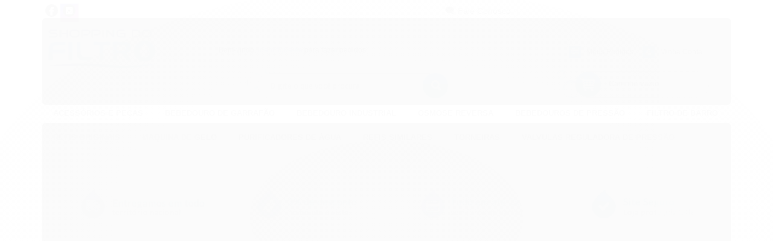

--- FILE ---
content_type: text/html; charset=utf-8
request_url: https://accounts.google.com/o/oauth2/postmessageRelay?parent=https%3A%2F%2Fwww.shoppingdofiltro.com.br&jsh=m%3B%2F_%2Fscs%2Fabc-static%2F_%2Fjs%2Fk%3Dgapi.lb.en.2kN9-TZiXrM.O%2Fd%3D1%2Frs%3DAHpOoo_B4hu0FeWRuWHfxnZ3V0WubwN7Qw%2Fm%3D__features__
body_size: 160
content:
<!DOCTYPE html><html><head><title></title><meta http-equiv="content-type" content="text/html; charset=utf-8"><meta http-equiv="X-UA-Compatible" content="IE=edge"><meta name="viewport" content="width=device-width, initial-scale=1, minimum-scale=1, maximum-scale=1, user-scalable=0"><script src='https://ssl.gstatic.com/accounts/o/2580342461-postmessagerelay.js' nonce="nnbCiwjlieZrFmuBtSUeKA"></script></head><body><script type="text/javascript" src="https://apis.google.com/js/rpc:shindig_random.js?onload=init" nonce="nnbCiwjlieZrFmuBtSUeKA"></script></body></html>

--- FILE ---
content_type: text/css
request_url: https://www.shoppingdofiltro.com.br/avancado.css?v=20250605-170428
body_size: 3337
content:
@import url(http://fonts.googleapis.com/css?family=Lato:400,100,100italic,300,300italic,400italic,700,700italic,900,900italic);body{background:url(//cdn.awsli.com.br/75/75549/arquivos/bg-topo.png) repeat-x, url(//cdn.awsli.com.br/75/75549/arquivos/bolhas-marca.png) 38% 1% no-repeat;font-family:'Lato',sans-serif;background-color:transparent;background-attachment:scroll}#cabecalho{background-color:transparent}#barraTopo{display:none !important}.conteiner-principal .conteiner{background-color:transparent;box-shadow:none}.barra-inicial{background-color:transparent;padding-top:3px}.conteudo-topo{margin-top:10px}.titulo{font-family:'Lato',sans-serif}.ui-autocomplete .ui-menu-item .ui-corner-all{color:#535353}.canais-contato .redes-sociais + ul li:last-child {display: none;}.ordenar-listagem .dropdown-menu>li>a:hover{background-color:#01B2D0}.lista-redes .icon-facebook, .lista-redes .icon-instagram{background-color:transparent}.lista-redes ul li{border-left:none}.lista-redes a:hover i{background-color:transparent}.icon-facebook:before{content:"";background:url(//cdn.awsli.com.br/75/75549/arquivos/refri-icon.png);padding:11px;background-position:-66px -2px}.barra-inicial a:hover .icon-facebook:before{content:"";background:url(//cdn.awsli.com.br/75/75549/arquivos/refri-icon.png);padding:11px;background-position:-66px -26px}.icon-instagram:before{content:"";background:url(//cdn.awsli.com.br/75/75549/arquivos/refri-icon.png);padding:11px;background-position:-94px -2px}.barra-inicial a:hover .icon-instagram:before{content:"";background:url(//cdn.awsli.com.br/75/75549/arquivos/refri-icon.png);padding:11px;background-position:-94px -26px}.lista-redes ul{padding-top:3px}.barra-inicial .superior a{font-size:15px;color:#535353}.barra-inicial .superior a:hover{text-decoration:none}.barra-inicial .superior a span{color:#3fa4c0}.barra-inicial .superior{padding-left:50px}.barra-inicial .canais-contato ul li a{color:#535353;font-size:14px}.barra-inicial .canais-contato ul li:hover a{color:#3fa4c0;text-decoration:none}.barra-inicial .canais-contato i.icon-list, .canais-contato i.icon-user, .canais-contato i.icon-comment{background-color:transparent;width:8px}.barra-inicial .icon-list:before{content:"";background:url(//cdn.awsli.com.br/75/75549/arquivos/refri-icon.png);padding:9px 8px}.barra-inicial li:hover .icon-list:before{background-position:-121px 0}.barra-inicial .icon-user:before{content:"";background:url(//cdn.awsli.com.br/75/75549/arquivos/refri-icon.png);padding:9px 9px;background-position:-20px 1px}.barra-inicial li:hover .icon-user:before{background-position:-142px 1px}.barra-inicial .icon-comment:before{content:"";background:url(//cdn.awsli.com.br/75/75549/arquivos/refri-icon.png);padding:9px 9px;background-position:-38px 1px}.barra-inicial li:hover .icon-comment:before{background-position:-160px 1px}.barra-inicial .acoes-conta li:first-child{margin-right:0}.barra-inicial .canais-contato ul li a{border-right:1px solid #b8b2a8;padding-right:10px}.barra-inicial .canais-contato ul li{padding-left:0}.barra-inicial .canais-contato ul.redes-sociais{padding-left:12px;padding-top:3px}.barra-inicial .canais-contato ul li.hidden-phone{padding-left:10px}.barra-inicial .canais-contato ul.redes-sociais li a{padding-right:0}.barra-inicial .canais-contato ul.redes-sociais li a i{margin-right:0}.barra-inicial .canais-contato ul.redes-sociais li a i.icon-facebook{margin-right:-5px}#cabecalho .logo a img{margin:0}#cabecalho .logo a{height:70px}#cabecalho .busca{background-color:transparent;border:none;width:315px;margin:auto;margin-left:60px}#cabecalho h1.logo{height:70px}.busca .botao-busca{height:42px;width:42px;border-radius:20px;background:#59bbd7;background:-moz-linear-gradient(top, #59bbd7 0%, #43a6c1 100%);background:-webkit-gradient(linear, left top, left bottom, color-stop(0%,#59bbd7), color-stop(100%,#43a6c1));background:-webkit-linear-gradient(top, #59bbd7 0%,#43a6c1 100%);background:-o-linear-gradient(top, #59bbd7 0%,#43a6c1 100%);background:-ms-linear-gradient(top, #59bbd7 0%,#43a6c1 100%);background:linear-gradient(to bottom, #59bbd7 0%,#43a6c1 100%);filter:progid:DXImageTransform.Microsoft.gradient( startColorstr='#59bbd7', endColorstr='#43a6c1',GradientType=0 );border:none}.conteudo-topo .icon-search:before{content:"";background:url(//cdn.awsli.com.br/75/75549/arquivos/refri-icon.png);padding:9px 8px;background-position:-3px -30px}.busca input{width:275px;height:32px;border-radius:20px;font-size:12px;padding-left:20px;border:1px solid #c2c2c2;box-shadow:none}.busca input::-webkit-input-placeholder{color:#6e6e6e;font-weight:600}.conteudo-topo .busca-mobile{background:url(//cdn.awsli.com.br/75/75549/arquivos/bolha-pesquisa.png) no-repeat;background-position:7% 123%;padding-top:7px;margin-top:-7px}.carrinho>a i{width:42px;height:42px;border-radius:20px;background:#59bbd7;background:-moz-linear-gradient(top, #59bbd7 0%, #43a6c1 100%);background:-webkit-gradient(linear, left top, left bottom, color-stop(0%,#59bbd7), color-stop(100%,#43a6c1));background:-webkit-linear-gradient(top, #59bbd7 0%,#43a6c1 100%);background:-o-linear-gradient(top, #59bbd7 0%,#43a6c1 100%);background:-ms-linear-gradient(top, #59bbd7 0%,#43a6c1 100%);background:linear-gradient(to bottom, #59bbd7 0%,#43a6c1 100%);filter:progid:DXImageTransform.Microsoft.gradient( startColorstr='#59bbd7', endColorstr='#43a6c1',GradientType=0 )}.icon-shopping-cart:before{content:"";background:url(//cdn.awsli.com.br/75/75549/arquivos/refri-icon.png);padding:17px 13px;background-position:-30px -20px}.carrinho{background-color:#fff;border-radius:20px;border-color:#c2c2c2;width:220px;margin-top:2px;margin-left:10px}.carrinho>a strong{font-size:25px;color:#535353}.carrinho-interno li:hover{background-color:transparent}.carrinho-interno a.nome-produto:hover{color:#2E2E2E}.carrinho>a span b span{font-size:17px;color:#3fa4c0}.carrinho>a span{font-size:14px}.conteudo-topo .inferior{background:url(//cdn.awsli.com.br/75/75549/arquivos/bolha-carrinho.png) no-repeat;background-position:70% 35%}.conteudo-topo .carrinho-interno{border-color:#3fa4c0}.conteudo-topo .carrinho-interno .preco-produto{margin:30px 0 0}.conteudo-topo .carrinho-interno .preco-produto .preco-promocional{font-size:15px;color:#3fa4c0}.conteudo-topo .carrinho-interno>div>span>span{font-size:17px}.conteudo-topo .carrinho-interno>div>span>span strong{color:#3fa4c0}.conteudo-topo .carrinho-interno>div .botao{background:-moz-linear-gradient(top, #59bbd7 0%, #43a6c1 100%);background:-webkit-gradient(linear, left top, left bottom, color-stop(0%,#59bbd7), color-stop(100%,#43a6c1));background:-webkit-linear-gradient(top, #59bbd7 0%,#43a6c1 100%);background:-o-linear-gradient(top, #59bbd7 0%,#43a6c1 100%);background:-ms-linear-gradient(top, #59bbd7 0%,#43a6c1 100%);background:linear-gradient(to bottom, #59bbd7 0%,#43a6c1 100%);filter:progid:DXImageTransform.Microsoft.gradient( startColorstr='#59bbd7', endColorstr='#43a6c1',GradientType=0 )}.conteudo-topo .carrinho-interno i.icon-shopping-cart{display:none}.menu.superior{width:1140px;background-color:transparent;margin-top:0;margin:auto}#cabecalho .conteiner-full{border-top:1px solid #e1e5e5;border-bottom:1px solid #e1e5e5;margin-bottom:10px}.menu.superior .nivel-um>li{border-right:none;border-left:none}.menu.superior .titulo{text-transform:uppercase;font-size:13px;color:#535353;font-weight:600}.menu.superior li{padding:0 18px;border-color:#c7c7c7;line-height:10px}.menu li.com-filho>a i{display:none}.menu.superior .nivel-um>li:hover{border-top-width:0px;padding:0 16px 2px;border-radius:25px;background:#59bbd7;background:-moz-linear-gradient(top, #59bbd7 0%, #43a6c1 100%);background:-webkit-gradient(linear, left top, left bottom, color-stop(0%,#59bbd7), color-stop(100%,#43a6c1));background:-webkit-linear-gradient(top, #59bbd7 0%,#43a6c1 100%);background:-o-linear-gradient(top, #59bbd7 0%,#43a6c1 100%);background:-ms-linear-gradient(top, #59bbd7 0%,#43a6c1 100%);background:linear-gradient(to bottom, #59bbd7 0%,#43a6c1 100%);filter:progid:DXImageTransform.Microsoft.gradient( startColorstr='#59bbd7', endColorstr='#43a6c1',GradientType=0 )}.menu.superior .nivel-um>li:hover a strong{color:#fff;font-weight:400}.menu.superior .nivel-um>li:hover>a:before{content:"";background:url(//cdn.awsli.com.br/75/75549/arquivos/refri-icon.png);padding:0px 10px;background-position:-3px -58px}.menu.superior .nivel-dois{min-width:75%}.menu.superior .nivel-dois{left:25px;top:42px;border-bottom-left-radius:20px;border-bottom-right-radius:20px;box-shadow:none;border:1px solid #3fa4c0}.menu .nivel-dois li{width:70% !important;margin:auto;padding:0 5px}.menu .nivel-dois a{font-size:15px;color:#535353}.menu .nivel-dois a:hover{color:#3fa4c0}.menu .nivel-dois li:hover{background-color:transparent}.listagem .listagem-linha li{border-style:none}.listagem .info-produto{text-align:center}.listagem .info-produto a{color:#66696a;width:160px;text-align:center;text-transform:uppercase}.listagem-item .nome-produto{border-bottom:2px solid #52b6d2;min-height:50px;margin-bottom:15px}.listagem .listagem-item:hover{border:1px solid #43a8c4}.listagem .listagem-item{border:1px solid transparent}.listagem-item .acoes-produto{background-color:transparent;border-style:none;transition:initial}.listagem-item .icon-search{float:left;margin-right:0}.listagem-item .icon-search:before{content:"";background:url(//cdn.awsli.com.br/75/75549/arquivos/refri-icon.png);padding:28px 25px;background-position:-19px -56px}.listagem-item:hover .acoes-produto a{background-color:transparent;border:none;text-shadow:none;background-image:none;padding-top:20%;font-size:28px;font-weight:200;width:160px;white-space:normal;line-height:25px}.listagem-item:hover .acoes-produto{background:url(//cdn.awsli.com.br/75/75549/arquivos/bg-ver-mais.png);background-size:145%;height:150px;bottom:0}.listagem .listagem-item .nome-produto{min-height:35px !important;padding-bottom:15px}.preco-produto .preco-venda{color:#66696a}.preco-produto .preco-promocional{font-size:28px;color:#52b6d3;font-weight:400}.preco-produto .preco-parcela{font-size:13px;color:#66696a}.preco-produto .preco-parcela strong{color:#54b8d4}.preco-produto .preco-parcela span{font-weight:600}.listagem-item .bandeiras-produto span{border:none;box-shadow:none;background-color:#01B2D0;font-weight:300}#rodape .institucional{background:url(//cdn.awsli.com.br/75/75549/arquivos/bg-rodape.png) 0 100% repeat-x, url(//cdn.awsli.com.br/75/75549/arquivos/bolha-r.png) 18% 109% no-repeat, url(//cdn.awsli.com.br/75/75549/arquivos/bolha-r2.png) 50% -19% no-repeat, url(//cdn.awsli.com.br/75/75549/arquivos/bolha-r3.png) 67% 25% no-repeat;border-top:1px solid #f0f0f0;border-bottom:1px solid #e1e1e1}#rodape .pagamento-selos{background:none}#rodape .redes-sociais{background:none;box-shadow:none;border-color:transparent;padding:9px 20px}#rodape .titulo{color:#52b6d3;font-size:20px;border-bottom:none}#rodape .links-rodape ul li{list-style-image:none}#rodape .links-rodape ul li a{color:#747474;font-size:14px}#rodape .links-rodape ul li a:hover{color:#53b7d3}#rodape .institucional p{color:#747474;font-size:14px;font-weight:600}#rodape .institucional p.cadastre-se{width:175px}#rodape .info-rodape p{color:#656565;font-size:14px;margin:0}#rodape .info-rodape .conteiner{border-top:1px solid #cdc9c2;padding:10px 0 !important}#rodape .cnpj{float:left}#rodape .cnpj p{line-height:40px}#rodape .admake{text-align:right}#rodape .admake p{font-size:13px;margin:0}#rodape .componente.newsletter{background-color:transparent}#rodape .newsletter-cadastro input{height:43px;border-radius:20px;padding-left:15px}#rodape .newsletter-cadastro input:hover{color:#555}#rodape .icon-chevron-right:before{content:"";background:url(//cdn.awsli.com.br/75/75549/arquivos/refri-icon.png);padding:11px;background-position:-72px -64px}#rodape .newsletter .botao{right:-5%;border-radius:30px;height:53px;width:53px;background:-moz-linear-gradient(top, #59bbd7 0%, #43a6c1 100%);background:-webkit-gradient(linear, left top, left bottom, color-stop(0%,#59bbd7), color-stop(100%,#43a6c1));background:-webkit-linear-gradient(top, #59bbd7 0%,#43a6c1 100%);background:-o-linear-gradient(top, #59bbd7 0%,#43a6c1 100%);background:-ms-linear-gradient(top, #59bbd7 0%,#43a6c1 100%);background:linear-gradient(to bottom, #59bbd7 0%,#43a6c1 100%);filter:progid:DXImageTransform.Microsoft.gradient( startColorstr='#59bbd7', endColorstr='#43a6c1',GradientType=0 )}#rodape .lista-redes ul li a .icon-instagram:before{content:"";background:url(//cdn.awsli.com.br/75/75549/arquivos/refri-icon.png);padding:16px;background-position:-125px -34px}#rodape .lista-redes ul li a:hover .icon-instagram:before{background:url(//cdn.awsli.com.br/75/75549/arquivos/refri-icon.png);padding:16px;background-position:-125px -71px}.banner .flex-control-nav{bottom:10%;right:auto;left:10px;background-color:transparent}.flex-control-nav li{border:2px solid #3fa4c0;border-radius:12px}.banner .flex-control-paging li a{width:15px;height:15px;box-shadow:none;background-color:#fff;border-radius:20px;margin:2px}.banner .flex-control-paging li a.flex-active{background-color:#20c9c7}.banner.cheio+.row-fluid{margin-top:0px}.pagina-inicial .listagem .span3 .imagem-produto{height:225px}.pagina-inicial .listagem>.titulo{display:block;text-align:center;color:#5bb8d3;border-bottom:2px solid;width:270px;margin:auto;padding-bottom:5px;font-size:22px;padding-top:40px;margin-bottom:30px}.pagina-categoria .componente.newsletter, .pagina-busca .componente.newsletter{background-color:transparent;border-color:#6DB6D3}.pagina-categoria .newsletter .botao, .pagina-busca .newsletter .botao{background:-moz-linear-gradient(top, #59bbd7 0%, #43a6c1 100%);background:-webkit-gradient(linear, left top, left bottom, color-stop(0%,#59bbd7), color-stop(100%,#43a6c1));background:-webkit-linear-gradient(top, #59bbd7 0%,#43a6c1 100%);background:-o-linear-gradient(top, #59bbd7 0%,#43a6c1 100%);background:-ms-linear-gradient(top, #59bbd7 0%,#43a6c1 100%);background:linear-gradient(to bottom, #59bbd7 0%,#43a6c1 100%);filter:progid:DXImageTransform.Microsoft.gradient( startColorstr='#59bbd7', endColorstr='#43a6c1',GradientType=0 )}.pagina-categoria .breadcrumbs, .pagina-busca .breadcrumbs{border-width:0px 0}.pagina-categoria .preco-promocional, .pagina-busca .preco-promocional{font-size:20px}.pagina-categoria .preco-venda, .pagina-busca .preco-venda{font-size:11px}.pagina-categoria .listagem-item:hover .acoes-produto, .pagina-busca .listagem-item:hover .acoes-produto{background-size:183%;height:142px}.pagina-categoria .menu.lateral .titulo{color:#41A0BC}.pagina-categoria .menu.lateral.outras li .titulo{font-size:17px}.pagina-produto .comprar a.botao.botao-comprar.principal{line-height:45px;background:-moz-linear-gradient(top, #59bbd7 0%, #43a6c1 100%);background:-webkit-gradient(linear, left top, left bottom, color-stop(0%,#59bbd7), color-stop(100%,#43a6c1));background:-webkit-linear-gradient(top, #59bbd7 0%,#43a6c1 100%);background:-o-linear-gradient(top, #59bbd7 0%,#43a6c1 100%);background:-ms-linear-gradient(top, #59bbd7 0%,#43a6c1 100%);background:linear-gradient(to bottom, #59bbd7 0%,#43a6c1 100%);filter:progid:DXImageTransform.Microsoft.gradient( startColorstr='#59bbd7', endColorstr='#43a6c1',GradientType=0 )}.pagina-produto .comprar .icon-shopping-cart:before{content:"";background:url(//cdn.awsli.com.br/75/75549/arquivos/refri-icon.png);padding:16px 13px;background-position:-30px -20px}.pagina-produto .produto .nome-produto, .pagina-produto .codigo-produto .cor-secundaria, .pagina-produto .comprar b, .pagina-produto .form-inline a{color:#66696A}.pagina-produto .lista-redes a.lista-favoritos{background:-moz-linear-gradient(top, #59bbd7 0%, #43a6c1 100%);background:-webkit-gradient(linear, left top, left bottom, color-stop(0%,#59bbd7), color-stop(100%,#43a6c1));background:-webkit-linear-gradient(top, #59bbd7 0%,#43a6c1 100%);background:-o-linear-gradient(top, #59bbd7 0%,#43a6c1 100%);background:-ms-linear-gradient(top, #59bbd7 0%,#43a6c1 100%);background:linear-gradient(to bottom, #59bbd7 0%,#43a6c1 100%);filter:progid:DXImageTransform.Microsoft.gradient( startColorstr='#59bbd7', endColorstr='#43a6c1',GradientType=0 )}.pagina-produto .produto .acoes-flutuante .close_float, .pagina-produto .produto .acoes-flutuante{color:#01B2D0;border-color:#01B2D0}.pagina-carrinho .preco-promocional{font-size:18px}.pagina-carrinho .preco-venda{font-size:11px}.pagina-carrinho .subtotal strong{color:#52B6D3}.pagina-carrinho .icon-question-sign:before{color:#535353}.pagina-carrinho .help-inline a{color:#535353}.pagina-carrinho .total strong{color:#535353}.pagina-carrinho button.botao.principal{background:-moz-linear-gradient(top, #59bbd7 0%, #43a6c1 100%);background:-webkit-gradient(linear, left top, left bottom, color-stop(0%,#59bbd7), color-stop(100%,#43a6c1));background:-webkit-linear-gradient(top, #59bbd7 0%,#43a6c1 100%);background:-o-linear-gradient(top, #59bbd7 0%,#43a6c1 100%);background:-ms-linear-gradient(top, #59bbd7 0%,#43a6c1 100%);background:linear-gradient(to bottom, #59bbd7 0%,#43a6c1 100%);filter:progid:DXImageTransform.Microsoft.gradient( startColorstr='#59bbd7', endColorstr='#43a6c1',GradientType=0 )}#cabecalho .atalhos-mobile a:focus{color:#43A6C1}#cabecalho .fundo-principal:hover{opacity:1}.atalhos-mobile{border-color:#43A6C1}.atalhos-mobile li{border-left:none;border-right:none}.atalhos-mobile li.fundo-principal{background:-moz-linear-gradient(top, #59bbd7 0%, #43a6c1 100%);background:-webkit-gradient(linear, left top, left bottom, color-stop(0%,#59bbd7), color-stop(100%,#43a6c1));background:-webkit-linear-gradient(top, #59bbd7 0%,#43a6c1 100%);background:-o-linear-gradient(top, #59bbd7 0%,#43a6c1 100%);background:-ms-linear-gradient(top, #59bbd7 0%,#43a6c1 100%);background:linear-gradient(to bottom, #59bbd7 0%,#43a6c1 100%);filter:progid:DXImageTransform.Microsoft.gradient( startColorstr='#59bbd7', endColorstr='#43a6c1',GradientType=0 )}@media (min-width: 767px) and (max-width: 1115px){.menu.superior{width:auto}}@media (max-width: 979px){.barra-inicial .canais-contato i.icon-list, .canais-contato i.icon-user, .canais-contato i.icon-comment{display:none}}@media (max-width: 900px){.conteudo-topo{margin-top:0px}#cabecalho .busca{margin-left:0px}#cabecalho .carrinho{width:auto;margin-left:0px}.barra-inicial .superior{padding-left:10px}.barra-inicial .canais-contato ul:nth-last-child(2) li a{border-right:none}}@media (max-width: 767px){body{background:url(//cdn.awsli.com.br/75/75549/arquivos/bg-topo.png) repeat-x}.conteudo-topo .busca-mobile{background:none}.conteudo-topo .inferior{background:none}#cabecalho .conteiner-full{border-top:none;border-bottom:none;margin-bottom:0}#cabecalho h1.logo{text-align:center}#cabecalho .logo a img{position:inherit}#cabecalho .busca{background-color:transparent;border:none;margin:auto;margin:0 70px 0 0;width:auto}#cabecalho .busca input{width:95%;height:23px}#cabecalho .conteudo-topo .icon-search:before{margin-top:5px}.conteudo-topo .busca-mobile{padding:0}.conteudo-topo .busca-mobile .atalho-menu{border-radius:10px;background-color:#000}.menu.superior{width:auto}.menu.superior .nivel-um, .menu.lateral .nivel-um{border:2px solid #43A6C1}.menu.superior .nivel-dois{display:none;border:none}.menu.superior .nivel-dois li{width:auto}.menu.superior .nivel-dois li a{color:#fff}.acoes-produto-responsiva{text-align:center}.acoes-produto-responsiva .tag-comprar{background-color:#01B2D0}.acoes-produto-responsiva .tag-comprar i{display:none}#rodape{text-align:center}#rodape .institucional p.cadastre-se{width:auto}#rodape .newsletter .botao{right:2%}#rodape .newsletter-cadastro input{height:32px}}@media (max-width: 600px){#rodape .cnpj p{width:310px;line-height:20px}}@media (max-width: 500px){#cabecalho .busca input{width:90%}#rodape .newsletter .botao{right:-1%}#rodape .cnpj p{width:280px}.listagem-item .acoes-produto-responsiva.visible-phone{display:none !important}}

--- FILE ---
content_type: text/plain
request_url: https://www.google-analytics.com/j/collect?v=1&_v=j102&a=408016279&t=pageview&_s=1&dl=https%3A%2F%2Fwww.shoppingdofiltro.com.br%2Frefil-facile-c3-hidrofiltros&ul=en-us%40posix&dt=Refil%20-%20Facile%20C3%20(Hidrofiltros)%20-%20Shopping%20do%20Filtro%20-%20Purificador%20de%20Agua%2C%20Soft%20by%20Everest%2C%20Masterfrio%2C%20Latina%2C%20IBBL%2C%20Consul%2C%20Electrolux%2C%20Bebedouro%2C%20Filtro&sr=1280x720&vp=1280x720&_u=YGBAgAABAAAAACAAI~&jid=1967348236&gjid=1458794176&cid=1316667946.1768992790&tid=UA-171246832-1&_gid=498381516.1768992790&_slc=1&z=2041137025
body_size: -453
content:
2,cG-J07GCVDBMK